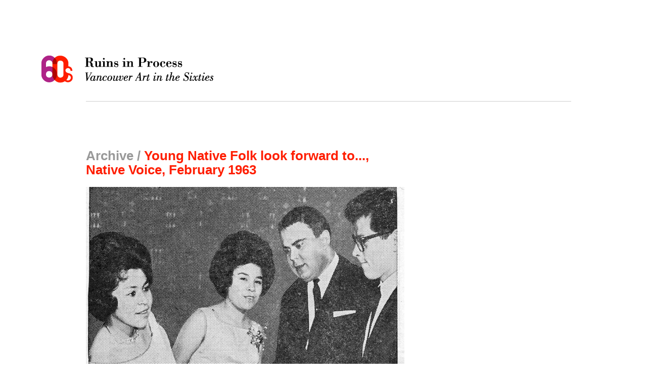

--- FILE ---
content_type: text/css
request_url: https://vancouverartinthesixties.com/css/base.css
body_size: -164
content:
/*
The stylesheet loader, used to hide CSS from old and incapable browsers
*/

@import '/css/screen.css';

--- FILE ---
content_type: text/javascript
request_url: https://vancouverartinthesixties.com/js/base_lib.js
body_size: 2156
content:

var Site = {

  start: function() {
    
    Site.setDefaults();
    
    if($$('.home')[0]) {
      Site.setSlideshow();
      Site.setAboutTab();
    }
        
    if($('imageNav')) {
      Site.setImageBrowser();
    }

    if($('imageNav')) {
      Site.setImageBrowser();
    }
    
    if($('directory-list')) {
      Site.setDirectory();
    }
    
    if($('video')) {
      Site.setVideo();
    }
    
  },
  
  // Set up page defaults
  setDefaults: function(){
    // load CSS javascript
    var myCSS = new Asset.css('/css/script.css')

    // tooltips
    if (!Browser.Engine.trident) {
      var tipz = new Tips('.tips, .essay img, a[title]',{
        className: 'tip',
        fixed: false,
        hideDelay: 50,
        showDelay: 300
      });
      
    if (screen.width < 1050) {
      new Asset.css('/css/screen_small.css');
    }
  
    
    }
    
    // smooth scroll
    var mySmoothScroll = new Fx.SmoothScroll({links: '#footer a, p a, #footnotes a'});
    
    // search input fields
    if($('search')) {
      $$('#search input')[0].addEvent('click', function(){
        if(this.value == 'Search Archives') this.value = '';
      });
      $$('#search input')[0].addEvent('blur', function(){
        if(this.value == '') this.value = 'Search Archives';
      });
    }
  },
  
  // homepage slidehow
  setSlideshow: function(){
    $$('#slideshow li')[0].clone().inject($('slideshow'), 'bottom');
    var mySlideShow = new slideShow($$('#slideshow li'));
    var myPerodical = mySlideShow.displayImage.periodical(5500, mySlideShow);
  },
  
  // very basic image Browser
  setImageBrowser: function(){
    imageLinks = $$('#imageNav a');
    imageLinks.addEvent('click', function(event){
      event.stop();
      var href = this.href.split('#')[1];
      var left = $(href).getPosition($('images')).x;
      var myFx = new Fx.Tween($('images'), {duration: 500, 'link': 'ignore'});
      myFx.start('margin-left', -left);
    });
  },

  setDirectory: function(){
    navLinks = $$('#nav a');
    directories = $$('#directory-list li.section');
    $('directory-list').fade('hide');
    directories.fade(0);
    $('directory-list').addEvent('mouseleave', function(){
      Site.fadeDirectory();
    });
    $('nav').getParent('.col.full').addEvent('mouseleave', function(){
      Site.fadeDirectory();
    });
    navLinks.addEvent('click', function(event){
      event.stop();
      $('directory-list').fade(1);
      directories.fade(0);
      var href = this.href.split('#')[1];
      $(href).fade(1);
    });
  },
  
  fadeDirectory: function(){
      $('directory-list').fade(0)
      $$('#directory-list li.section').fade(0);
  },
  
  setAboutTab: function() {
    $('about').addEvent('mouseenter', function(){
      $('about').tween('width', 40);
    });
    $('about').addEvent('mouseleave', function(){
      $('about').tween('width', 30);
    });
  },
  
  setVideo: function() {
    hi = $('hi-res').href;
    //low = $('low-res').href;
    //hvid = $('hvid').getAttribute('data-hvid');
    hvid = hi.replace('.mov','.mp4');
    hvid = "/files/"+hvid.split('/').pop();
    width = $('image').width.toInt();
    height = $('image').height.toInt();
    imgsrc = $('image').src;
    var obj = new Swiff('/flash/videoPlayer.swf', {
        id: 'video-player',
        width: width,
        height: height,
        params: {
            wmode: 'opaque',
            bgcolor: '#000'
        },
        vars: {
            mov: hi,
            img: $('image').src
        }
    });
    $('video').setProperty('html', '');
    $('video').setStyle('position','relative');
    
    var vidElm = new Element('video', {
    	id: 'htmlvideo', 
    	/*controls: '1', */
    	poster: imgsrc,
    	src: hvid,
    	type: 'video/mp4',
    	preload: 'auto',
    }).inject('video', 'bottom');
    
    var vCtrlBack = new Element('div', {
    	id: 'videoControlsBack',
    	events: {
    		mouseenter: function(){
    			ctrlSlide.slideIn('vertical');
    		},
    		mouseleave: function(){
    			ctrlSlide.slideOut('vertical');
    		}
    	}
    }).inject('video','bottom');
    
    var vCtrl = new Element('div', {
    	id: 'videoControls',
    }).inject('videoControlsBack','bottom');
    
    var ctrlSlide = new Fx.Slide(vCtrl);
    
    var timeWrapper = new Element('div', {
    	id: 'timeWrapper',
    });
    
    var curTime = new Element('div', {
    	id: 'currentTime',
    	html: '0:00',
    });
    
    var timeDivider = new Element('div', {
    	id: 'timeDivider',
    	html: ' / ',
    });
    
    var duration = new Element('div', {
    	id: 'duration',
    	html: '0:00',
    });
    
        
    var progressBar = new Element('input',{
     	type: 'range',
     	id: 'slider',
      	value: 0,
      	max: 100,
      	events: {
      		mousedown: function() {
      			var sT = listener();
      			progressBar.addEventListener('mousemove', listener);
      			clearInterval(intervalID);
      		},
      		mouseup: function() {
      			var sT = listener();
      			//console.log(sT);
      			progressBar.removeEventListener('mousemove', listener);
      			vidElm.currentTime = sT;
      			intervalID = setInterval(updateTime,500);
      		}      		
      	}
    });
    
    var listener = function() {
    	window.requestAnimationFrame(function() {
    		var sT = new Date(progressBar.value*1000).toISOString().substr(14,5).replace(/^0/,'');
    		curTime.setProperty('html',sT);	
    	});
    	return progressBar.value;
    };
    
    
    vCtrl.appendChild(timeWrapper);
    timeWrapper.appendChild(curTime);
    timeWrapper.appendChild(timeDivider);
    timeWrapper.appendChild(duration);
    vCtrl.appendChild(progressBar);
    
    function updateTime() {
    	var range = 0;
    	var cTime = vidElm.currentTime;
    	var bfrd = vidElm.buffered;
    	while(!(bfrd.start(range) <= cTime && cTime <= bfrd.end(range))) {
        	range += 1;
    	}	
    	var cTd = new Date(vidElm.currentTime*1000).toISOString()
    	if (vidElm.currentTime < 3600) {
    		cT = cTd.substr(14,5).replace(/^0/,'');
    	} else {
    		cT = cTd.substr(11,8).replace(/^0/,'');
    	}
    	curTime.setProperty('text',cT);
    	var dTd = new Date((vidElm.duration*1000)+1).toISOString()
    	if (vidElm.duration < 3600) {
    		dT = dTd.substr(14,5).replace(/^0/,'');
    	} else {
    		dT = dTd.substr(11,8).replace(/^0/,'');
    	}
    	duration.setProperty('text',dT);
    	progressBar.setProperty('max',vidElm.duration);
    	progressBar.setProperty('value',vidElm.currentTime);
    	var bgOffset = Math.ceil(560 * bfrd.end(range)/vidElm.duration)-560;
    	progressBar.setStyle('backgroundPosition', bgOffset+'px 0px');
    }
    
    var intervalID = setInterval(updateTime,500);
       
	var playBtn = new Element('a', {
    	id: 'playBtn',
    	class: 'ctrlBtn',
    	html: '',
    	events: {
    		mouseover: function(){
    			playBtn.setStyle('backgroundPosition', '0px 0px')
    		},
    		mouseleave: function(){
    			playBtn.setStyle('backgroundPosition', '0px -66px')
    		},
    	}
    });
    
    vCtrl.appendChild(playBtn);
    
    
    
    playBtn.addEvent('click', function() {
    			if (vidElm.paused) {
    				playBtn.setStyle('background', 'transparent url("/files/pause.png") no-repeat 0px 0px'),
    				vidElm.play();
    			} else {
    				playBtn.setStyle('background', 'transparent url("/files/play.png") no-repeat 0px 0px'),
    				vidElm.pause();		
    			}
    		}
    	);

  }
    
}

var slideShow = new Class({
  initialize: function(imageArray) {
    if ($type(imageArray)!='array') return;
    this.imageArray = imageArray;
    this.max = this.imageArray.length;
    this.active = 0;
    this.imageWidth = '630';
  },

  displayImage: function() { 
    
    // is directory hidden?
    if (!$('directory-list').getStyle('opacity')) {
      if (this.active == this.max - 1) {
        $('slideshow').setStyle('left', 0);
        this.active = 0;
      }

      this.active++;    
    
      var myFx = new Fx.Tween($('slideshow'), {duration: 500, 'link': 'chain'});
      myFx.start('left', -this.imageWidth*this.active);
    }
    
  }
});


window.addEvent('domready', Site.start);